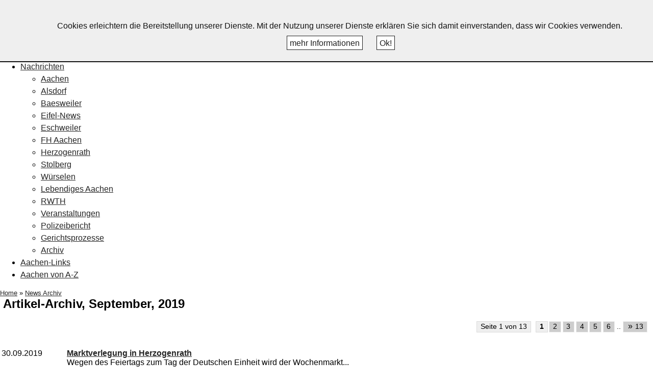

--- FILE ---
content_type: text/html; charset=utf-8
request_url: https://www.lebendiges-aachen.de/modules.php?name=Stories_Archive&year=2019&month=9
body_size: 6486
content:
<!DOCTYPE html>
<html lang="de" dir="ltr" ><head>
<title>Lebendiges Aachen - Artikel-Archiv, September, 2019</title>
<meta name="viewport" content="initial-scale = 1.0, maximum-scale = 1.0, user-scalable = no, width = device-width" />
<meta http-equiv="content-type" content="text/html; charset=utf-8" />
<meta http-equiv="X-UA-Compatible" content="IE=edge" />
<meta http-equiv="expires" content="0"/>
<meta name="revisit-after" content="8 days" />
<meta name="language" content="de" />
<meta name="robots" content="index,follow" />
<meta name="resource-type" content="document" />
<meta name="distribution" content="global" />
<meta name="rating" content="general" />
<meta name="author" content="Lebendiges Aachen" />
<meta name="keywords" content="Aachen, Germany, Hystory, historisch, Dreiländereck Photos, Veranstaltungen, Kino, Ausgehen, Grusskarten, Aachen von A-Z, Ausflugsziele, Bücher, Unterkunft, Hotels, Geschichte, Historie, 2.9.5" />
<meta name="generator" content="pragmaMx 2.9.5 - by https://www.pragmaMx.org" />
<meta name="copyright" content="Lebendiges Aachen" />
<meta name="publisher" content="Lebendiges Aachen" />
<meta name="title" content="Lebendiges Aachen - Artikel-Archiv, September, 2019" />
<meta name="description" content="Fotos und Texte aus der Städteregion Aachen" />
<link rel="stylesheet" type="text/css" href="layout/style/style.css.php?t=tina_2020_15" />
<link rel="icon" href="https://www.lebendiges-aachen.de/favicon.ico" type="image/x-icon" size="any"/>
<link rel="shortcut icon" href="https://www.lebendiges-aachen.de/favicon.ico" type="image/x-icon" />
<link rel="apple-touch-icon" href="https://www.lebendiges-aachen.de/favicon.ico" type="image/x-icon" />
<link rel="stylesheet" type="text/css" href="themes/tina_2020_15/style/style.css" />
<link rel="stylesheet" type="text/css" href="themes/tina_2020_15/style/style.css" />
<link rel="stylesheet" type="text/css" href="themes/tina_2020_15/style/pragma.css" />
<link rel="stylesheet" type="text/css" href="themes/tina_2020_15/style/hmenu.css" />
<link rel="stylesheet" type="text/css" href="themes/tina_2020_15/style/news.css" />
<link rel="stylesheet" type="text/css" href="themes/tina_2020_15/style/style.responsive.css" />
<link rel="stylesheet" type="text/css" href="themes/tina_2020_15/style/custom.css" />
<script type="text/javascript" src="includes/javascript/jquery/jquery.min.js"></script>
<style type="text/css">
/* <![CDATA[ */
table[cellpadding="3"]>tbody>tr>td,table[cellpadding="3"]>tbody>tr>th{padding:3px;}
/** * This file is part of * pragmaMx - Web Content Management System. * Copyright by pragmaMx Developer Team - https://www.pragmamx.org * $Id: cookiechoices.css 1158 2025-06-26 15:41:00Z PragmaMx $ * * */#pmxChoiceInfo{ background-color: #efefef ; color: #121212; border-bottom:0.15em solid #121212; position:fixed; width:100%; margin:0; left:0;  padding:1.6em; z-index:1000; text-align:center; font-size:1em; }#pmxChoiceInfo a{ background-color: #ffffff; border-color: #060606,#3a3a3a,#3a3a3a,#060606; border-style: solid; border-width: 1px; color: #212121; cursor: pointer; font-size: 1em; margin: .2em; padding: .3em; text-align: center; text-decoration: none !important;}
#pmxChoiceInfo{top:0;}
/* ]]> */
</style>
<script type="text/javascript">
/* <![CDATA[ */
var lang_open = 'Ausklappen';
var lang_close = 'Einklappen';
var mxCLT='864000';
document.addEventListener('DOMContentLoaded', function(event) {cookieChoices.showCookieConsentBar('Cookies erleichtern die Bereitstellung unserer Dienste. Mit der Nutzung unserer Dienste erklären Sie sich damit einverstanden, dass wir Cookies verwenden.','Ok!', 'mehr Informationen', 'index.php?name=legal&act=privacy');});
/* ]]> */
</script>
<script type="text/javascript" src="themes/tina_2020_15/style/script.js"></script>
<script type="text/javascript" src="themes/tina_2020_15/style/script.responsive.js"></script>
<script type="text/javascript" src="includes/javascript/mx_menu.js"></script>
<!--[if lte IE 7]><link rel="stylesheet" href="style/style.ie7.css" media="screen" /><![endif]-->
<meta property="og:title" content="Lebendiges Aachen - Artikel-Archiv, September, 2019"/>
<meta property="og:description" content="Lebendiges Aachen - Artikel-Archiv, September, 2019"/>
<meta property="og:type" content="website"/>
<meta property="og:url" content="https://www.lebendiges-aachen.de/modules.php?name=Stories_Archive&year=2019&month=9"/>
<meta property="og:locale" content="de_DE"/>
<meta property="og:site_name" content="Lebendiges Aachen"/>
<meta property="og:image" content="https://www.lebendiges-aachen.de/images/logo.jpg"/>
<meta property="og:image:width" content="600"/>
<meta property="og:image:height" content="88"/>
<!-- pmx-theme-engine v.2. 1158/2025-06-26 -->
</head>
<body>


<div id="main">     <div class="sheet clearfix"> <header class="header">      <div class="shapes">                      </div>  <h1 class="headline"><a href=".">Lebendiges Aachen</a></h1>                                            </header> 
		<nav class="pmxnav">
				
		<div class="pmxnav-inner">
		
		
<ul class="hmenu">
<li>
<a href="index.php" class="first" title="Lebendiges-Aachen.de">Home</a>
</li>
<li>
<a href="modules.php?name=SiriusGallery" title="Fotos aus Aachen und mehr">Fotos</a>
</li>
<li>
<a href="modules.php?name=Schedule" title="Veranstaltungen in Aachen">Veranstaltungskalender</a>
</li>
<li>
<a href="modules.php?name=News" class="current parent" title="Nachrichten aus Aachen">Nachrichten</a>
<ul>
<li>
<a href="modules.php?name=News&amp;topic=2" class="first" title="Nachrichten aus Aachen">Aachen</a>
</li>
<li>
<a href="modules.php?name=News&amp;topic=9" title="Nachrichten aus Alsdorf">Alsdorf</a>
</li>
<li>
<a href="modules.php?name=News&amp;topic=16" title="Nachrichten aus Baesweiler">Baesweiler</a>
</li>
<li>
<a href="modules.php?name=News&amp;topic=22" title="Nachrichten aus Monschau, Roetgen und Simmerath ">Eifel-News</a>
</li>
<li>
<a href="modules.php?name=News&amp;topic=15" title="Nachrichten aus Eschweiler">Eschweiler</a>
</li>
<li>
<a href="modules.php?name=News&amp;topic=21">FH Aachen</a>
</li>
<li>
<a href="modules.php?name=News&amp;topic=17" title="Nachrichten aus Herzogenrath">Herzogenrath</a>
</li>
<li>
<a href="modules.php?name=News&amp;topic=19" title="Nachrichten aus Stolberg">Stolberg</a>
</li>
<li>
<a href="modules.php?name=News&amp;topic=20" title="Nachrichten aus Würselen">Würselen</a>
</li>
<li>
<a href="modules.php?name=News&amp;topic=5" title="Nachrichten rund um Lebendiges Aachen">Lebendiges Aachen</a>
</li>
<li>
<a href="modules.php?name=News&amp;topic=14" title="Nachrichten von der RWTH">RWTH</a>
</li>
<li>
<a href="modules.php?name=News&amp;topic=10" title="Veranstaltungen">Veranstaltungen</a>
</li>
<li>
<a href="modules.php?name=News&amp;topic=12" title="Polizeibericht">Polizeibericht</a>
</li>
<li>
<a href="modules.php?name=News&amp;topic=13" title="Gerichtsprozesse und Urteile">Gerichtsprozesse</a>
</li>
<li>
<a href="modules.php?name=Stories_Archive" class="current last" title="Archiv Aachener Nachrichten">Archiv</a>
</li>
</ul>
<script type="text/javascript">
/*<![CDATA[*/
/*]]>*/
</script>    </li>
<li>
<a href="modules.php?name=Web_Links" title="Links aus Aachen und der Eifel">Aachen-Links</a>
</li>
<li>
<a href="modules.php?name=Aachen" class="last" title="Enzxklopädie von Aachen">Aachen von A-Z</a>
</li>
</ul>
<script type="text/javascript">
/*<![CDATA[*/
/*]]>*/
</script>  
		
		</div>
		</nav>
 <div class="layout-wrapper">
					                 <div class="content-layout">                     <div class="content-layout-row hideboth">                         <div class="layout-cell content"> 
		<article class="post article">
		<div class="breadcrump"><a href="./" title="Home">Home</a>&nbsp;»&nbsp;<a href="modules.php?name=Stories_Archive" title="News Archiv">News Archiv</a></div>
		
		
		<!-- START topblock -->
		<div class="topblock">
		
		</div>
		<!-- END topblock -->

		

		
    <div id="pmx-content" class="mod-Stories_Archive">
    

		<div class="openclosetable">
		<h2>Artikel-Archiv, September, 2019</h2>

  <div class="align-right">
    
<div class="align-right">
<div class="pagination">
<span class="counter">Seite 1 von 13</span>

<span class="current">1</span><a href="modules.php?name=Stories_Archive&amp;year=2019&amp;month=9&amp;page=2" title="zu Seite: 2">2</a><a href="modules.php?name=Stories_Archive&amp;year=2019&amp;month=9&amp;page=3" title="zu Seite: 3">3</a><a href="modules.php?name=Stories_Archive&amp;year=2019&amp;month=9&amp;page=4" title="zu Seite: 4">4</a><a href="modules.php?name=Stories_Archive&amp;year=2019&amp;month=9&amp;page=5" title="zu Seite: 5">5</a><a href="modules.php?name=Stories_Archive&amp;year=2019&amp;month=9&amp;page=6" title="zu Seite: 6">6</a><span class="points">..</span><a href="modules.php?name=Stories_Archive&amp;year=2019&amp;month=9&amp;page=13" title="zur letzten Seite"><span class="arrows">&raquo;</span> 13</a>
</div>
</div>
    </div>


  <table border="0" width="100%" cellpadding="3" cellspacing="0">
        <tr valign="top">
        <td width="10%" class="nowrap"><br />30.09.2019&nbsp;&nbsp;</td>
        <td><br /><b><a href="modules.php?name=News&amp;file=article&amp;sid=17975">Marktverlegung in Herzogenrath </a></b><br />
        Wegen des Feiertags zum Tag der Deutschen Einheit wird der Wochenmarkt...        </td>
    </tr>
        <tr valign="top">
        <td width="10%" class="nowrap"><br />30.09.2019&nbsp;&nbsp;</td>
        <td><br /><b><a href="modules.php?name=News&amp;file=article&amp;sid=17974">Drei RWTH-Studierende mit Schüßler-Preis ausgezeichnet</a></b><br />
        Der Sch&uuml;&szlig;ler-Preis wurde jetzt zum 25. Mal an Studierende der...        </td>
    </tr>
        <tr valign="top">
        <td width="10%" class="nowrap"><br />30.09.2019&nbsp;&nbsp;</td>
        <td><br /><b><a href="modules.php?name=News&amp;file=article&amp;sid=17973">Drei RWTH-Studierende mit Schüßler-Preis ausgezeichnet</a></b><br />
        Der Sch&uuml;&szlig;ler-Preis wurde jetzt zum 25. Mal an Studierende der...        </td>
    </tr>
        <tr valign="top">
        <td width="10%" class="nowrap"><br />30.09.2019&nbsp;&nbsp;</td>
        <td><br /><b><a href="modules.php?name=News&amp;file=article&amp;sid=17972">„Der Holzweg ist kein Irrweg“: Vierte Aachener Holzbautagung</a></b><br />
        Der in den letzten Jahren stetig steigende Anteil an Geb&auml;uden in...        </td>
    </tr>
        <tr valign="top">
        <td width="10%" class="nowrap"><br />30.09.2019&nbsp;&nbsp;</td>
        <td><br /><b><a href="modules.php?name=News&amp;file=article&amp;sid=17971">Eingewickelt im Kokon?</a></b><br />
        Was gibt meinem Leben wirklich Sinn? Wovon lasse ich mich ber&uuml;hren?...        </td>
    </tr>
        <tr valign="top">
        <td width="10%" class="nowrap"><br />30.09.2019&nbsp;&nbsp;</td>
        <td><br /><b><a href="modules.php?name=News&amp;file=article&amp;sid=17970">Informationen zum Oktoberfest 2019 in Herzogenrath-Mitte</a></b><br />
        Der Gewerbeverein Herzogenrath e.V. ist Veranstalter des Oktoberfestes,...        </td>
    </tr>
        <tr valign="top">
        <td width="10%" class="nowrap"><br />29.09.2019&nbsp;&nbsp;</td>
        <td><br /><b><a href="modules.php?name=News&amp;file=article&amp;sid=17969">POL-AC: Betrunkener Randalierer leistet Widerstand</a></b><br />
        Eschweiler (ots) Ein 52-j&auml;hriger Mann hat Donnerstagmittag in einem...        </td>
    </tr>
        <tr valign="top">
        <td width="10%" class="nowrap"><br />29.09.2019&nbsp;&nbsp;</td>
        <td><br /><b><a href="modules.php?name=News&amp;file=article&amp;sid=17968">POL-AC: Ermittler entdecken Hanfplantage in Wohnung</a></b><br />
        W&uuml;rselen (ots) Polizeiliche Ermittlungen bei einem 42-...        </td>
    </tr>
        <tr valign="top">
        <td width="10%" class="nowrap"><br />29.09.2019&nbsp;&nbsp;</td>
        <td><br /><b><a href="modules.php?name=News&amp;file=article&amp;sid=17967">Tag der Deutschen Einheit: Abfallsammlung verschiebt sich </a></b><br />
        Aufgrund des Feiertags am kommenden Donnerstag verschieben sich die...        </td>
    </tr>
        <tr valign="top">
        <td width="10%" class="nowrap"><br />29.09.2019&nbsp;&nbsp;</td>
        <td><br /><b><a href="modules.php?name=News&amp;file=article&amp;sid=17966">Sperrung des Lehrschwimmbeckens in der Schwimmhalle Süd</a></b><br />
        Am kommenden Dienstag, 1. Oktober, bis einschlie&szlig;lich Mittwoch, 2....        </td>
    </tr>
        <tr valign="top">
        <td width="10%" class="nowrap"><br />29.09.2019&nbsp;&nbsp;</td>
        <td><br /><b><a href="modules.php?name=News&amp;file=article&amp;sid=17965">Luftreinhaltung: Erste Sofortmaßnahmen wurden umgesetzt</a></b><br />
        Die Stadt hat die ersten vom Stadtrat am 18. September beschlossenen...        </td>
    </tr>
        <tr valign="top">
        <td width="10%" class="nowrap"><br />29.09.2019&nbsp;&nbsp;</td>
        <td><br /><b><a href="modules.php?name=News&amp;file=article&amp;sid=17964">SNAPSHOT</a></b><br />
        Am kommenden Wochenende startet das euregionale Projekt SNAPSHOT mit...        </td>
    </tr>
        <tr valign="top">
        <td width="10%" class="nowrap"><br />29.09.2019&nbsp;&nbsp;</td>
        <td><br /><b><a href="modules.php?name=News&amp;file=article&amp;sid=17963">Experimentelle Druckgrafik Künstlerinnenkurs mit Laureline Lê im Ludwig Forum</a></b><br />
        Das Unerwartete, Unbeabsichtigte und die Eigenschaften von Prozessen und...        </td>
    </tr>
        <tr valign="top">
        <td width="10%" class="nowrap"><br />29.09.2019&nbsp;&nbsp;</td>
        <td><br /><b><a href="modules.php?name=News&amp;file=article&amp;sid=17962">Herbstferienkurse für Kinder  im Ludwig Forum Aachen</a></b><br />
        Zur aktuellen Ausstellung Louisa Clement. Remote Control gibt es im...        </td>
    </tr>
        <tr valign="top">
        <td width="10%" class="nowrap"><br />29.09.2019&nbsp;&nbsp;</td>
        <td><br /><b><a href="modules.php?name=News&amp;file=article&amp;sid=17961">Tolle Workshop-Aktionstage im Oktober zum Thema „Kinder machen Film &amp; Fernsehen&quot;</a></b><br />
        St&auml;dteRegion Aachen. Das Amt f&uuml;r Kinder, Jugend und Familie...        </td>
    </tr>
      </table>

    <br />
  <div class="align-right">
    
<div class="align-right">
<div class="pagination">
<span class="counter">Seite 1 von 13</span>

<span class="current">1</span><a href="modules.php?name=Stories_Archive&amp;year=2019&amp;month=9&amp;page=2" title="zu Seite: 2">2</a><a href="modules.php?name=Stories_Archive&amp;year=2019&amp;month=9&amp;page=3" title="zu Seite: 3">3</a><a href="modules.php?name=Stories_Archive&amp;year=2019&amp;month=9&amp;page=4" title="zu Seite: 4">4</a><a href="modules.php?name=Stories_Archive&amp;year=2019&amp;month=9&amp;page=5" title="zu Seite: 5">5</a><a href="modules.php?name=Stories_Archive&amp;year=2019&amp;month=9&amp;page=6" title="zu Seite: 6">6</a><span class="points">..</span><a href="modules.php?name=Stories_Archive&amp;year=2019&amp;month=9&amp;page=13" title="zur letzten Seite"><span class="arrows">&raquo;</span> 13</a>
</div>
</div>
  </div>
  
  
    <br /><hr noshade="noshade" size="1" />
    <p>Wählen Sie einen Zeitraum, der angezeigt werden soll:</p>
    <div style="float: left; width: 14em">
    <h3><a href="modules.php?name=Stories_Archive&amp;year=2026">2026</a></h3>
    <ul>
            <li class="nowrap">
              <a href="modules.php?name=Stories_Archive&amp;year=2026&amp;month=1">Januar</a>
            <span class="tiny">(117)</span></li>
          </ul>
  </div>
    <div style="float: left; width: 14em">
    <h3><a href="modules.php?name=Stories_Archive&amp;year=2025">2025</a></h3>
    <ul>
            <li class="nowrap">
              <a href="modules.php?name=Stories_Archive&amp;year=2025&amp;month=12">Dezember</a>
            <span class="tiny">(52)</span></li>
            <li class="nowrap">
              <a href="modules.php?name=Stories_Archive&amp;year=2025&amp;month=11">November</a>
            <span class="tiny">(127)</span></li>
            <li class="nowrap">
              <a href="modules.php?name=Stories_Archive&amp;year=2025&amp;month=10">Oktober</a>
            <span class="tiny">(105)</span></li>
            <li class="nowrap">
              <a href="modules.php?name=Stories_Archive&amp;year=2025&amp;month=9">September</a>
            <span class="tiny">(203)</span></li>
            <li class="nowrap">
              <a href="modules.php?name=Stories_Archive&amp;year=2025&amp;month=8">August</a>
            <span class="tiny">(150)</span></li>
            <li class="nowrap">
              <a href="modules.php?name=Stories_Archive&amp;year=2025&amp;month=7">Juli</a>
            <span class="tiny">(153)</span></li>
            <li class="nowrap">
              <a href="modules.php?name=Stories_Archive&amp;year=2025&amp;month=6">Juni</a>
            <span class="tiny">(110)</span></li>
            <li class="nowrap">
              <a href="modules.php?name=Stories_Archive&amp;year=2025&amp;month=5">Mai</a>
            <span class="tiny">(103)</span></li>
            <li class="nowrap">
              <a href="modules.php?name=Stories_Archive&amp;year=2025&amp;month=4">April</a>
            <span class="tiny">(125)</span></li>
            <li class="nowrap">
              <a href="modules.php?name=Stories_Archive&amp;year=2025&amp;month=3">März</a>
            <span class="tiny">(167)</span></li>
            <li class="nowrap">
              <a href="modules.php?name=Stories_Archive&amp;year=2025&amp;month=2">Februar</a>
            <span class="tiny">(179)</span></li>
            <li class="nowrap">
              <a href="modules.php?name=Stories_Archive&amp;year=2025&amp;month=1">Januar</a>
            <span class="tiny">(205)</span></li>
          </ul>
  </div>
    <div style="float: left; width: 14em">
    <h3><a href="modules.php?name=Stories_Archive&amp;year=2024">2024</a></h3>
    <ul>
            <li class="nowrap">
              <a href="modules.php?name=Stories_Archive&amp;year=2024&amp;month=12">Dezember</a>
            <span class="tiny">(109)</span></li>
            <li class="nowrap">
              <a href="modules.php?name=Stories_Archive&amp;year=2024&amp;month=11">November</a>
            <span class="tiny">(66)</span></li>
            <li class="nowrap">
              <a href="modules.php?name=Stories_Archive&amp;year=2024&amp;month=10">Oktober</a>
            <span class="tiny">(127)</span></li>
            <li class="nowrap">
              <a href="modules.php?name=Stories_Archive&amp;year=2024&amp;month=9">September</a>
            <span class="tiny">(164)</span></li>
            <li class="nowrap">
              <a href="modules.php?name=Stories_Archive&amp;year=2024&amp;month=8">August</a>
            <span class="tiny">(171)</span></li>
            <li class="nowrap">
              <a href="modules.php?name=Stories_Archive&amp;year=2024&amp;month=7">Juli</a>
            <span class="tiny">(153)</span></li>
            <li class="nowrap">
              <a href="modules.php?name=Stories_Archive&amp;year=2024&amp;month=6">Juni</a>
            <span class="tiny">(160)</span></li>
            <li class="nowrap">
              <a href="modules.php?name=Stories_Archive&amp;year=2024&amp;month=5">Mai</a>
            <span class="tiny">(111)</span></li>
            <li class="nowrap">
              <a href="modules.php?name=Stories_Archive&amp;year=2024&amp;month=4">April</a>
            <span class="tiny">(171)</span></li>
            <li class="nowrap">
              <a href="modules.php?name=Stories_Archive&amp;year=2024&amp;month=3">März</a>
            <span class="tiny">(117)</span></li>
            <li class="nowrap">
              <a href="modules.php?name=Stories_Archive&amp;year=2024&amp;month=2">Februar</a>
            <span class="tiny">(136)</span></li>
            <li class="nowrap">
              <a href="modules.php?name=Stories_Archive&amp;year=2024&amp;month=1">Januar</a>
            <span class="tiny">(156)</span></li>
          </ul>
  </div>
    <div style="float: left; width: 14em">
    <h3><a href="modules.php?name=Stories_Archive&amp;year=2023">2023</a></h3>
    <ul>
            <li class="nowrap">
              <a href="modules.php?name=Stories_Archive&amp;year=2023&amp;month=12">Dezember</a>
            <span class="tiny">(56)</span></li>
            <li class="nowrap">
              <a href="modules.php?name=Stories_Archive&amp;year=2023&amp;month=11">November</a>
            <span class="tiny">(206)</span></li>
            <li class="nowrap">
              <a href="modules.php?name=Stories_Archive&amp;year=2023&amp;month=10">Oktober</a>
            <span class="tiny">(242)</span></li>
            <li class="nowrap">
              <a href="modules.php?name=Stories_Archive&amp;year=2023&amp;month=9">September</a>
            <span class="tiny">(125)</span></li>
            <li class="nowrap">
              <a href="modules.php?name=Stories_Archive&amp;year=2023&amp;month=8">August</a>
            <span class="tiny">(83)</span></li>
            <li class="nowrap">
              <a href="modules.php?name=Stories_Archive&amp;year=2023&amp;month=7">Juli</a>
            <span class="tiny">(97)</span></li>
            <li class="nowrap">
              <a href="modules.php?name=Stories_Archive&amp;year=2023&amp;month=6">Juni</a>
            <span class="tiny">(93)</span></li>
            <li class="nowrap">
              <a href="modules.php?name=Stories_Archive&amp;year=2023&amp;month=5">Mai</a>
            <span class="tiny">(149)</span></li>
            <li class="nowrap">
              <a href="modules.php?name=Stories_Archive&amp;year=2023&amp;month=4">April</a>
            <span class="tiny">(101)</span></li>
            <li class="nowrap">
              <a href="modules.php?name=Stories_Archive&amp;year=2023&amp;month=3">März</a>
            <span class="tiny">(148)</span></li>
            <li class="nowrap">
              <a href="modules.php?name=Stories_Archive&amp;year=2023&amp;month=2">Februar</a>
            <span class="tiny">(90)</span></li>
            <li class="nowrap">
              <a href="modules.php?name=Stories_Archive&amp;year=2023&amp;month=1">Januar</a>
            <span class="tiny">(98)</span></li>
          </ul>
  </div>
    <div style="float: left; width: 14em">
    <h3><a href="modules.php?name=Stories_Archive&amp;year=2022">2022</a></h3>
    <ul>
            <li class="nowrap">
              <a href="modules.php?name=Stories_Archive&amp;year=2022&amp;month=12">Dezember</a>
            <span class="tiny">(140)</span></li>
            <li class="nowrap">
              <a href="modules.php?name=Stories_Archive&amp;year=2022&amp;month=11">November</a>
            <span class="tiny">(128)</span></li>
            <li class="nowrap">
              <a href="modules.php?name=Stories_Archive&amp;year=2022&amp;month=10">Oktober</a>
            <span class="tiny">(141)</span></li>
            <li class="nowrap">
              <a href="modules.php?name=Stories_Archive&amp;year=2022&amp;month=9">September</a>
            <span class="tiny">(91)</span></li>
            <li class="nowrap">
              <a href="modules.php?name=Stories_Archive&amp;year=2022&amp;month=8">August</a>
            <span class="tiny">(141)</span></li>
            <li class="nowrap">
              <a href="modules.php?name=Stories_Archive&amp;year=2022&amp;month=7">Juli</a>
            <span class="tiny">(113)</span></li>
            <li class="nowrap">
              <a href="modules.php?name=Stories_Archive&amp;year=2022&amp;month=6">Juni</a>
            <span class="tiny">(129)</span></li>
            <li class="nowrap">
              <a href="modules.php?name=Stories_Archive&amp;year=2022&amp;month=5">Mai</a>
            <span class="tiny">(64)</span></li>
            <li class="nowrap">
              <a href="modules.php?name=Stories_Archive&amp;year=2022&amp;month=4">April</a>
            <span class="tiny">(99)</span></li>
            <li class="nowrap">
              <a href="modules.php?name=Stories_Archive&amp;year=2022&amp;month=3">März</a>
            <span class="tiny">(151)</span></li>
            <li class="nowrap">
              <a href="modules.php?name=Stories_Archive&amp;year=2022&amp;month=2">Februar</a>
            <span class="tiny">(185)</span></li>
            <li class="nowrap">
              <a href="modules.php?name=Stories_Archive&amp;year=2022&amp;month=1">Januar</a>
            <span class="tiny">(89)</span></li>
          </ul>
  </div>
    <div style="float: left; width: 14em">
    <h3><a href="modules.php?name=Stories_Archive&amp;year=2021">2021</a></h3>
    <ul>
            <li class="nowrap">
              <a href="modules.php?name=Stories_Archive&amp;year=2021&amp;month=12">Dezember</a>
            <span class="tiny">(152)</span></li>
            <li class="nowrap">
              <a href="modules.php?name=Stories_Archive&amp;year=2021&amp;month=11">November</a>
            <span class="tiny">(112)</span></li>
            <li class="nowrap">
              <a href="modules.php?name=Stories_Archive&amp;year=2021&amp;month=10">Oktober</a>
            <span class="tiny">(115)</span></li>
            <li class="nowrap">
              <a href="modules.php?name=Stories_Archive&amp;year=2021&amp;month=9">September</a>
            <span class="tiny">(74)</span></li>
            <li class="nowrap">
              <a href="modules.php?name=Stories_Archive&amp;year=2021&amp;month=8">August</a>
            <span class="tiny">(81)</span></li>
            <li class="nowrap">
              <a href="modules.php?name=Stories_Archive&amp;year=2021&amp;month=7">Juli</a>
            <span class="tiny">(163)</span></li>
            <li class="nowrap">
              <a href="modules.php?name=Stories_Archive&amp;year=2021&amp;month=6">Juni</a>
            <span class="tiny">(96)</span></li>
            <li class="nowrap">
              <a href="modules.php?name=Stories_Archive&amp;year=2021&amp;month=5">Mai</a>
            <span class="tiny">(96)</span></li>
            <li class="nowrap">
              <a href="modules.php?name=Stories_Archive&amp;year=2021&amp;month=4">April</a>
            <span class="tiny">(142)</span></li>
            <li class="nowrap">
              <a href="modules.php?name=Stories_Archive&amp;year=2021&amp;month=3">März</a>
            <span class="tiny">(167)</span></li>
            <li class="nowrap">
              <a href="modules.php?name=Stories_Archive&amp;year=2021&amp;month=2">Februar</a>
            <span class="tiny">(153)</span></li>
            <li class="nowrap">
              <a href="modules.php?name=Stories_Archive&amp;year=2021&amp;month=1">Januar</a>
            <span class="tiny">(138)</span></li>
          </ul>
  </div>
    <div style="float: left; width: 14em">
    <h3><a href="modules.php?name=Stories_Archive&amp;year=2020">2020</a></h3>
    <ul>
            <li class="nowrap">
              <a href="modules.php?name=Stories_Archive&amp;year=2020&amp;month=12">Dezember</a>
            <span class="tiny">(149)</span></li>
            <li class="nowrap">
              <a href="modules.php?name=Stories_Archive&amp;year=2020&amp;month=11">November</a>
            <span class="tiny">(147)</span></li>
            <li class="nowrap">
              <a href="modules.php?name=Stories_Archive&amp;year=2020&amp;month=10">Oktober</a>
            <span class="tiny">(157)</span></li>
            <li class="nowrap">
              <a href="modules.php?name=Stories_Archive&amp;year=2020&amp;month=9">September</a>
            <span class="tiny">(166)</span></li>
            <li class="nowrap">
              <a href="modules.php?name=Stories_Archive&amp;year=2020&amp;month=8">August</a>
            <span class="tiny">(107)</span></li>
            <li class="nowrap">
              <a href="modules.php?name=Stories_Archive&amp;year=2020&amp;month=7">Juli</a>
            <span class="tiny">(145)</span></li>
            <li class="nowrap">
              <a href="modules.php?name=Stories_Archive&amp;year=2020&amp;month=6">Juni</a>
            <span class="tiny">(165)</span></li>
            <li class="nowrap">
              <a href="modules.php?name=Stories_Archive&amp;year=2020&amp;month=5">Mai</a>
            <span class="tiny">(179)</span></li>
            <li class="nowrap">
              <a href="modules.php?name=Stories_Archive&amp;year=2020&amp;month=4">April</a>
            <span class="tiny">(209)</span></li>
            <li class="nowrap">
              <a href="modules.php?name=Stories_Archive&amp;year=2020&amp;month=3">März</a>
            <span class="tiny">(307)</span></li>
            <li class="nowrap">
              <a href="modules.php?name=Stories_Archive&amp;year=2020&amp;month=2">Februar</a>
            <span class="tiny">(149)</span></li>
            <li class="nowrap">
              <a href="modules.php?name=Stories_Archive&amp;year=2020&amp;month=1">Januar</a>
            <span class="tiny">(128)</span></li>
          </ul>
  </div>
    <div style="float: left; width: 14em">
    <h3><a href="modules.php?name=Stories_Archive&amp;year=2019">2019</a></h3>
    <ul>
            <li class="nowrap">
              <a href="modules.php?name=Stories_Archive&amp;year=2019&amp;month=12">Dezember</a>
            <span class="tiny">(154)</span></li>
            <li class="nowrap">
              <a href="modules.php?name=Stories_Archive&amp;year=2019&amp;month=11">November</a>
            <span class="tiny">(155)</span></li>
            <li class="nowrap">
              <a href="modules.php?name=Stories_Archive&amp;year=2019&amp;month=10">Oktober</a>
            <span class="tiny">(171)</span></li>
            <li class="nowrap">
              <a href="modules.php?name=Stories_Archive&amp;year=2019&amp;month=9">September</a>
            <span class="tiny">(187)</span></li>
            <li class="nowrap">
              <a href="modules.php?name=Stories_Archive&amp;year=2019&amp;month=8">August</a>
            <span class="tiny">(152)</span></li>
            <li class="nowrap">
              <a href="modules.php?name=Stories_Archive&amp;year=2019&amp;month=7">Juli</a>
            <span class="tiny">(209)</span></li>
            <li class="nowrap">
              <a href="modules.php?name=Stories_Archive&amp;year=2019&amp;month=6">Juni</a>
            <span class="tiny">(88)</span></li>
            <li class="nowrap">
              <a href="modules.php?name=Stories_Archive&amp;year=2019&amp;month=5">Mai</a>
            <span class="tiny">(193)</span></li>
            <li class="nowrap">
              <a href="modules.php?name=Stories_Archive&amp;year=2019&amp;month=4">April</a>
            <span class="tiny">(180)</span></li>
            <li class="nowrap">
              <a href="modules.php?name=Stories_Archive&amp;year=2019&amp;month=3">März</a>
            <span class="tiny">(195)</span></li>
            <li class="nowrap">
              <a href="modules.php?name=Stories_Archive&amp;year=2019&amp;month=2">Februar</a>
            <span class="tiny">(193)</span></li>
            <li class="nowrap">
              <a href="modules.php?name=Stories_Archive&amp;year=2019&amp;month=1">Januar</a>
            <span class="tiny">(205)</span></li>
          </ul>
  </div>
    <div style="float: left; width: 14em">
    <h3><a href="modules.php?name=Stories_Archive&amp;year=2018">2018</a></h3>
    <ul>
            <li class="nowrap">
              <a href="modules.php?name=Stories_Archive&amp;year=2018&amp;month=12">Dezember</a>
            <span class="tiny">(109)</span></li>
            <li class="nowrap">
              <a href="modules.php?name=Stories_Archive&amp;year=2018&amp;month=11">November</a>
            <span class="tiny">(260)</span></li>
            <li class="nowrap">
              <a href="modules.php?name=Stories_Archive&amp;year=2018&amp;month=10">Oktober</a>
            <span class="tiny">(262)</span></li>
            <li class="nowrap">
              <a href="modules.php?name=Stories_Archive&amp;year=2018&amp;month=9">September</a>
            <span class="tiny">(160)</span></li>
            <li class="nowrap">
              <a href="modules.php?name=Stories_Archive&amp;year=2018&amp;month=8">August</a>
            <span class="tiny">(211)</span></li>
            <li class="nowrap">
              <a href="modules.php?name=Stories_Archive&amp;year=2018&amp;month=7">Juli</a>
            <span class="tiny">(230)</span></li>
            <li class="nowrap">
              <a href="modules.php?name=Stories_Archive&amp;year=2018&amp;month=6">Juni</a>
            <span class="tiny">(166)</span></li>
            <li class="nowrap">
              <a href="modules.php?name=Stories_Archive&amp;year=2018&amp;month=5">Mai</a>
            <span class="tiny">(200)</span></li>
            <li class="nowrap">
              <a href="modules.php?name=Stories_Archive&amp;year=2018&amp;month=4">April</a>
            <span class="tiny">(280)</span></li>
            <li class="nowrap">
              <a href="modules.php?name=Stories_Archive&amp;year=2018&amp;month=3">März</a>
            <span class="tiny">(224)</span></li>
            <li class="nowrap">
              <a href="modules.php?name=Stories_Archive&amp;year=2018&amp;month=2">Februar</a>
            <span class="tiny">(206)</span></li>
            <li class="nowrap">
              <a href="modules.php?name=Stories_Archive&amp;year=2018&amp;month=1">Januar</a>
            <span class="tiny">(218)</span></li>
          </ul>
  </div>
    <div style="float: left; width: 14em">
    <h3><a href="modules.php?name=Stories_Archive&amp;year=2017">2017</a></h3>
    <ul>
            <li class="nowrap">
              <a href="modules.php?name=Stories_Archive&amp;year=2017&amp;month=12">Dezember</a>
            <span class="tiny">(184)</span></li>
            <li class="nowrap">
              <a href="modules.php?name=Stories_Archive&amp;year=2017&amp;month=11">November</a>
            <span class="tiny">(285)</span></li>
            <li class="nowrap">
              <a href="modules.php?name=Stories_Archive&amp;year=2017&amp;month=10">Oktober</a>
            <span class="tiny">(299)</span></li>
            <li class="nowrap">
              <a href="modules.php?name=Stories_Archive&amp;year=2017&amp;month=9">September</a>
            <span class="tiny">(244)</span></li>
            <li class="nowrap">
              <a href="modules.php?name=Stories_Archive&amp;year=2017&amp;month=8">August</a>
            <span class="tiny">(147)</span></li>
            <li class="nowrap">
              <a href="modules.php?name=Stories_Archive&amp;year=2017&amp;month=7">Juli</a>
            <span class="tiny">(183)</span></li>
            <li class="nowrap">
              <a href="modules.php?name=Stories_Archive&amp;year=2017&amp;month=6">Juni</a>
            <span class="tiny">(212)</span></li>
            <li class="nowrap">
              <a href="modules.php?name=Stories_Archive&amp;year=2017&amp;month=5">Mai</a>
            <span class="tiny">(279)</span></li>
            <li class="nowrap">
              <a href="modules.php?name=Stories_Archive&amp;year=2017&amp;month=4">April</a>
            <span class="tiny">(196)</span></li>
            <li class="nowrap">
              <a href="modules.php?name=Stories_Archive&amp;year=2017&amp;month=3">März</a>
            <span class="tiny">(190)</span></li>
            <li class="nowrap">
              <a href="modules.php?name=Stories_Archive&amp;year=2017&amp;month=2">Februar</a>
            <span class="tiny">(166)</span></li>
            <li class="nowrap">
              <a href="modules.php?name=Stories_Archive&amp;year=2017&amp;month=1">Januar</a>
            <span class="tiny">(225)</span></li>
          </ul>
  </div>
    <div style="float: left; width: 14em">
    <h3><a href="modules.php?name=Stories_Archive&amp;year=2016">2016</a></h3>
    <ul>
            <li class="nowrap">
              <a href="modules.php?name=Stories_Archive&amp;year=2016&amp;month=12">Dezember</a>
            <span class="tiny">(147)</span></li>
            <li class="nowrap">
              <a href="modules.php?name=Stories_Archive&amp;year=2016&amp;month=11">November</a>
            <span class="tiny">(220)</span></li>
            <li class="nowrap">
              <a href="modules.php?name=Stories_Archive&amp;year=2016&amp;month=10">Oktober</a>
            <span class="tiny">(182)</span></li>
            <li class="nowrap">
              <a href="modules.php?name=Stories_Archive&amp;year=2016&amp;month=9">September</a>
            <span class="tiny">(191)</span></li>
            <li class="nowrap">
              <a href="modules.php?name=Stories_Archive&amp;year=2016&amp;month=8">August</a>
            <span class="tiny">(172)</span></li>
            <li class="nowrap">
              <a href="modules.php?name=Stories_Archive&amp;year=2016&amp;month=7">Juli</a>
            <span class="tiny">(136)</span></li>
            <li class="nowrap">
              <a href="modules.php?name=Stories_Archive&amp;year=2016&amp;month=6">Juni</a>
            <span class="tiny">(264)</span></li>
            <li class="nowrap">
              <a href="modules.php?name=Stories_Archive&amp;year=2016&amp;month=5">Mai</a>
            <span class="tiny">(165)</span></li>
            <li class="nowrap">
              <a href="modules.php?name=Stories_Archive&amp;year=2016&amp;month=4">April</a>
            <span class="tiny">(241)</span></li>
            <li class="nowrap">
              <a href="modules.php?name=Stories_Archive&amp;year=2016&amp;month=3">März</a>
            <span class="tiny">(264)</span></li>
            <li class="nowrap">
              <a href="modules.php?name=Stories_Archive&amp;year=2016&amp;month=2">Februar</a>
            <span class="tiny">(220)</span></li>
            <li class="nowrap">
              <a href="modules.php?name=Stories_Archive&amp;year=2016&amp;month=1">Januar</a>
            <span class="tiny">(212)</span></li>
          </ul>
  </div>
    <div style="float: left; width: 14em">
    <h3><a href="modules.php?name=Stories_Archive&amp;year=2015">2015</a></h3>
    <ul>
            <li class="nowrap">
              <a href="modules.php?name=Stories_Archive&amp;year=2015&amp;month=12">Dezember</a>
            <span class="tiny">(187)</span></li>
            <li class="nowrap">
              <a href="modules.php?name=Stories_Archive&amp;year=2015&amp;month=11">November</a>
            <span class="tiny">(203)</span></li>
            <li class="nowrap">
              <a href="modules.php?name=Stories_Archive&amp;year=2015&amp;month=10">Oktober</a>
            <span class="tiny">(236)</span></li>
            <li class="nowrap">
              <a href="modules.php?name=Stories_Archive&amp;year=2015&amp;month=9">September</a>
            <span class="tiny">(250)</span></li>
            <li class="nowrap">
              <a href="modules.php?name=Stories_Archive&amp;year=2015&amp;month=8">August</a>
            <span class="tiny">(213)</span></li>
            <li class="nowrap">
              <a href="modules.php?name=Stories_Archive&amp;year=2015&amp;month=7">Juli</a>
            <span class="tiny">(168)</span></li>
            <li class="nowrap">
              <a href="modules.php?name=Stories_Archive&amp;year=2015&amp;month=6">Juni</a>
            <span class="tiny">(231)</span></li>
            <li class="nowrap">
              <a href="modules.php?name=Stories_Archive&amp;year=2015&amp;month=5">Mai</a>
            <span class="tiny">(230)</span></li>
            <li class="nowrap">
              <a href="modules.php?name=Stories_Archive&amp;year=2015&amp;month=4">April</a>
            <span class="tiny">(234)</span></li>
            <li class="nowrap">
              <a href="modules.php?name=Stories_Archive&amp;year=2015&amp;month=3">März</a>
            <span class="tiny">(280)</span></li>
            <li class="nowrap">
              <a href="modules.php?name=Stories_Archive&amp;year=2015&amp;month=2">Februar</a>
            <span class="tiny">(193)</span></li>
            <li class="nowrap">
              <a href="modules.php?name=Stories_Archive&amp;year=2015&amp;month=1">Januar</a>
            <span class="tiny">(188)</span></li>
          </ul>
  </div>
    <div style="float: left; width: 14em">
    <h3><a href="modules.php?name=Stories_Archive&amp;year=2014">2014</a></h3>
    <ul>
            <li class="nowrap">
              <a href="modules.php?name=Stories_Archive&amp;year=2014&amp;month=12">Dezember</a>
            <span class="tiny">(171)</span></li>
            <li class="nowrap">
              <a href="modules.php?name=Stories_Archive&amp;year=2014&amp;month=11">November</a>
            <span class="tiny">(207)</span></li>
            <li class="nowrap">
              <a href="modules.php?name=Stories_Archive&amp;year=2014&amp;month=10">Oktober</a>
            <span class="tiny">(207)</span></li>
            <li class="nowrap">
              <a href="modules.php?name=Stories_Archive&amp;year=2014&amp;month=9">September</a>
            <span class="tiny">(186)</span></li>
            <li class="nowrap">
              <a href="modules.php?name=Stories_Archive&amp;year=2014&amp;month=8">August</a>
            <span class="tiny">(105)</span></li>
            <li class="nowrap">
              <a href="modules.php?name=Stories_Archive&amp;year=2014&amp;month=7">Juli</a>
            <span class="tiny">(145)</span></li>
            <li class="nowrap">
              <a href="modules.php?name=Stories_Archive&amp;year=2014&amp;month=6">Juni</a>
            <span class="tiny">(182)</span></li>
            <li class="nowrap">
              <a href="modules.php?name=Stories_Archive&amp;year=2014&amp;month=5">Mai</a>
            <span class="tiny">(159)</span></li>
            <li class="nowrap">
              <a href="modules.php?name=Stories_Archive&amp;year=2014&amp;month=4">April</a>
            <span class="tiny">(129)</span></li>
            <li class="nowrap">
              <a href="modules.php?name=Stories_Archive&amp;year=2014&amp;month=3">März</a>
            <span class="tiny">(220)</span></li>
            <li class="nowrap">
              <a href="modules.php?name=Stories_Archive&amp;year=2014&amp;month=2">Februar</a>
            <span class="tiny">(228)</span></li>
            <li class="nowrap">
              <a href="modules.php?name=Stories_Archive&amp;year=2014&amp;month=1">Januar</a>
            <span class="tiny">(210)</span></li>
          </ul>
  </div>
    <div style="float: left; width: 14em">
    <h3><a href="modules.php?name=Stories_Archive&amp;year=2013">2013</a></h3>
    <ul>
            <li class="nowrap">
              <a href="modules.php?name=Stories_Archive&amp;year=2013&amp;month=12">Dezember</a>
            <span class="tiny">(201)</span></li>
            <li class="nowrap">
              <a href="modules.php?name=Stories_Archive&amp;year=2013&amp;month=11">November</a>
            <span class="tiny">(244)</span></li>
            <li class="nowrap">
              <a href="modules.php?name=Stories_Archive&amp;year=2013&amp;month=10">Oktober</a>
            <span class="tiny">(241)</span></li>
            <li class="nowrap">
              <a href="modules.php?name=Stories_Archive&amp;year=2013&amp;month=9">September</a>
            <span class="tiny">(250)</span></li>
            <li class="nowrap">
              <a href="modules.php?name=Stories_Archive&amp;year=2013&amp;month=8">August</a>
            <span class="tiny">(180)</span></li>
            <li class="nowrap">
              <a href="modules.php?name=Stories_Archive&amp;year=2013&amp;month=7">Juli</a>
            <span class="tiny">(263)</span></li>
            <li class="nowrap">
              <a href="modules.php?name=Stories_Archive&amp;year=2013&amp;month=6">Juni</a>
            <span class="tiny">(215)</span></li>
            <li class="nowrap">
              <a href="modules.php?name=Stories_Archive&amp;year=2013&amp;month=5">Mai</a>
            <span class="tiny">(232)</span></li>
            <li class="nowrap">
              <a href="modules.php?name=Stories_Archive&amp;year=2013&amp;month=4">April</a>
            <span class="tiny">(210)</span></li>
            <li class="nowrap">
              <a href="modules.php?name=Stories_Archive&amp;year=2013&amp;month=3">März</a>
            <span class="tiny">(192)</span></li>
            <li class="nowrap">
              <a href="modules.php?name=Stories_Archive&amp;year=2013&amp;month=2">Februar</a>
            <span class="tiny">(145)</span></li>
            <li class="nowrap">
              <a href="modules.php?name=Stories_Archive&amp;year=2013&amp;month=1">Januar</a>
            <span class="tiny">(186)</span></li>
          </ul>
  </div>
    <div style="float: left; width: 14em">
    <h3><a href="modules.php?name=Stories_Archive&amp;year=2012">2012</a></h3>
    <ul>
            <li class="nowrap">
              <a href="modules.php?name=Stories_Archive&amp;year=2012&amp;month=12">Dezember</a>
            <span class="tiny">(22)</span></li>
            <li class="nowrap">
              <a href="modules.php?name=Stories_Archive&amp;year=2012&amp;month=11">November</a>
            <span class="tiny">(48)</span></li>
            <li class="nowrap">
              <a href="modules.php?name=Stories_Archive&amp;year=2012&amp;month=10">Oktober</a>
            <span class="tiny">(27)</span></li>
            <li class="nowrap">
              September            <span class="tiny">(0)</span></li>
            <li class="nowrap">
              <a href="modules.php?name=Stories_Archive&amp;year=2012&amp;month=8">August</a>
            <span class="tiny">(19)</span></li>
            <li class="nowrap">
              <a href="modules.php?name=Stories_Archive&amp;year=2012&amp;month=7">Juli</a>
            <span class="tiny">(23)</span></li>
            <li class="nowrap">
              <a href="modules.php?name=Stories_Archive&amp;year=2012&amp;month=6">Juni</a>
            <span class="tiny">(19)</span></li>
            <li class="nowrap">
              <a href="modules.php?name=Stories_Archive&amp;year=2012&amp;month=5">Mai</a>
            <span class="tiny">(3)</span></li>
            <li class="nowrap">
              April            <span class="tiny">(0)</span></li>
            <li class="nowrap">
              März            <span class="tiny">(0)</span></li>
            <li class="nowrap">
              Februar            <span class="tiny">(0)</span></li>
            <li class="nowrap">
              Januar            <span class="tiny">(0)</span></li>
          </ul>
  </div>
    <div style="float: left; width: 14em">
    <h3><a href="modules.php?name=Stories_Archive&amp;year=2011">2011</a></h3>
    <ul>
            <li class="nowrap">
              <a href="modules.php?name=Stories_Archive&amp;year=2011&amp;month=12">Dezember</a>
            <span class="tiny">(1)</span></li>
            <li class="nowrap">
              <a href="modules.php?name=Stories_Archive&amp;year=2011&amp;month=11">November</a>
            <span class="tiny">(1)</span></li>
            <li class="nowrap">
              <a href="modules.php?name=Stories_Archive&amp;year=2011&amp;month=10">Oktober</a>
            <span class="tiny">(2)</span></li>
            <li class="nowrap">
              <a href="modules.php?name=Stories_Archive&amp;year=2011&amp;month=9">September</a>
            <span class="tiny">(2)</span></li>
            <li class="nowrap">
              <a href="modules.php?name=Stories_Archive&amp;year=2011&amp;month=8">August</a>
            <span class="tiny">(1)</span></li>
            <li class="nowrap">
              Juli            <span class="tiny">(0)</span></li>
            <li class="nowrap">
              Juni            <span class="tiny">(0)</span></li>
            <li class="nowrap">
              Mai            <span class="tiny">(0)</span></li>
            <li class="nowrap">
              April            <span class="tiny">(0)</span></li>
            <li class="nowrap">
              März            <span class="tiny">(0)</span></li>
            <li class="nowrap">
              <a href="modules.php?name=Stories_Archive&amp;year=2011&amp;month=2">Februar</a>
            <span class="tiny">(1)</span></li>
            <li class="nowrap">
              <a href="modules.php?name=Stories_Archive&amp;year=2011&amp;month=1">Januar</a>
            <span class="tiny">(1)</span></li>
          </ul>
  </div>
    <br class="clear" />

  <hr noshade="noshade" size="1" />
    <form action="modules.php?name=Search" method="post">
      <input type="hidden" name="name" value="Search" />
      <input type="hidden" name="m" value="News" />
      <p align="center"><label for="query">Einen Artikel suchen</label>
      <input type="text" name="q" size="30" />
      <input type="submit" value="Suchen" />
      </p>
    </form>

<br />
<p align="center">[ 
  <a href="modules.php?name=Stories_Archive">Artikel-Archiv Startseite</a> | 
<a href="modules.php?name=Stories_Archive&amp;show_all=yes">zeige alle Artikel</a>
]</p>
		</div>
		
    </div>

		
		<!-- START bottomblock -->
		<div class="bottomblock">
		
		</div>
		<!-- END bottomblock -->
		
		</article>
	</div>                     </div>                 </div>             </div><footer class="footer"> <div class="content-layout">     <div class="content-layout-row">     <div class="layout-cell" style="width: 100%">         <p style="text-align: center;">&nbsp;&nbsp;&nbsp;&nbsp;<br></p>     </div>     </div> </div> <div class="content-layout">     <div class="content-layout-row">     <div class="layout-cell" style="width: 100%">         <p><br></p>     </div>     </div> </div> <div class="content-layout">     <div class="content-layout-row">     <div class="layout-cell" style="width: 50%">         <ul>
	<li>&nbsp;&nbsp;&nbsp; <a href="modules.php?name=legal">Nutzungsbedingungen</a></li>
	<li>&nbsp;&nbsp;&nbsp; <a href="modules.php?name=legal&amp;act=privacy">Datenschutzerkl&auml;rung</a></li>
	<li>&nbsp;&nbsp;&nbsp; <a href="modules.php?name=Impressum">Impressum</a></li>
	<li>&nbsp;&nbsp;&nbsp; <a href="modules.php?name=Feedback">Kontakt</a></li>
</ul>

<ul>
	<li>&nbsp;&nbsp;&nbsp; <a href="modules.php?name=Recommend_Us">Uns empfehlen</a></li>
	<li>&nbsp;&nbsp;&nbsp; <a href="modules.php?name=Statistics">Statistik</a></li>
	<li>&nbsp;&nbsp;&nbsp; <a href="modules.php?name=Your_Account">Mein Account</a></li>
	<li>&nbsp;&nbsp;&nbsp; <a href="modules.php?name=User_Registration">Benutzer Anmeldung</a></li>
</ul>
     </div><div class="layout-cell" style="width: 50%">         <p style="text-align: right;"><span style="text-align: left;"><p>Alle Logos und Warenzeichen auf dieser Seite sind Eigentum der jeweiligen Besitzer und Lizenzhalter.<br />Im übrigen gilt Haftungsausschluss. Weitere Details finden Sie im <a href="modules.php?name=Impressum">Impressum</a>.</p>
<p>Die Artikel sind geistiges Eigentum des/der jeweiligen Autoren,<br />alles andere &copy; by <a
href="https://www.lebendiges-aachen.de">Lebendiges Aachen</a></p>
<p>Diese Webseite basiert auf pragmaMx 2.9.5.</p></span>&nbsp;&nbsp;<br></p>     </div>     </div> </div>      <p class="page-footer">         <span id="footnote-links">Designed by <a href="http://www.tecmu.de" target="_blank">TECMU</a></span>     </p> </footer>      </div> </div>   <div class="hidden hide"> 
		<div class="block clearfix">
		 
		</div>
		 
		<div class="block clearfix">
		
		</div>
		</div>

<script type="text/javascript" src="plugins/CookieBar/cookiechoices/cookiechoices.js"></script>

</body></html>